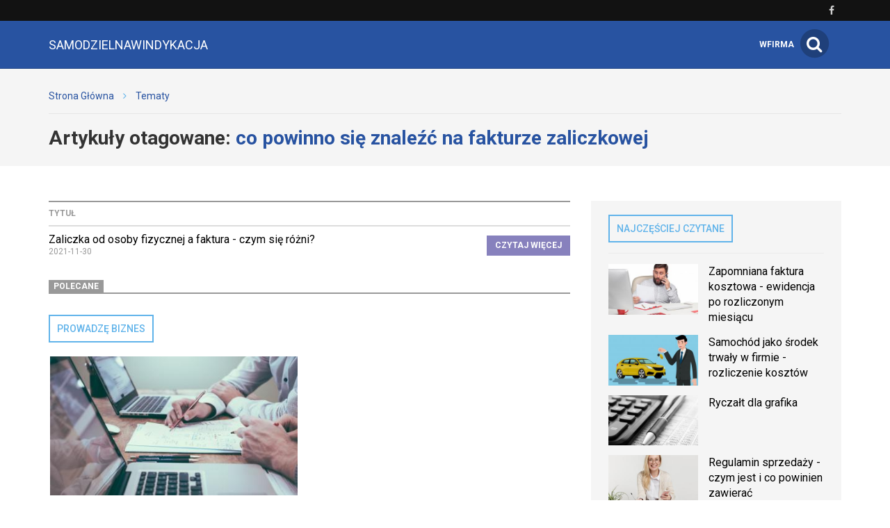

--- FILE ---
content_type: text/html; charset=utf-8
request_url: https://samodzielnawindykacja.pl/temat/co-powinno-sie-znalezc-na-fakturze-zaliczkowej
body_size: 5154
content:

<!DOCTYPE html>
<html lang="pl">
<head>
    <meta content="width=device-width, initial-scale=1.0, minimum-scale=1.0, maximum-scale=1.0, user-scalable=no" name="viewport">
    <meta http-equiv="Content-Type" content="text/html; charset=UTF-8" />

    
    <title>Samodzielna windykacja, czyli odzyskiwanie  należności na własną rękę.</title>

    <meta name="description" content="Blog Samodzielna Windykacja to cenne porady ekspertów związane z tematyką samodzielnego odzyskiwania należności. ">
    <meta property="og:description" content="Blog Samodzielna Windykacja to cenne porady ekspertów związane z tematyką samodzielnego odzyskiwania należności. ">
    <meta name="twitter:description" content="Blog Samodzielna Windykacja to cenne porady ekspertów związane z tematyką samodzielnego odzyskiwania należności. ">

    <meta property="og:title" content="Samodzielna windykacja, czyli odzyskiwanie  należności na własną rękę.">
    <meta name="twitter:title" content="Samodzielna windykacja, czyli odzyskiwanie  należności na własną rękę.">

    <link rel="icon" href="/favicon.ico" />

            <link rel="canonical" href="https://samodzielnawindykacja.pl/temat/co-powinno-sie-znalezc-na-fakturze-zaliczkowej" />
    
    
    
            <meta property="og:url" content="http://samodzielnawindykacja.pl/-zaliczka-od-osoby-fizycznej-a-faktura-czym-sie-rozni">
        <meta name="twitter:url" content="http://samodzielnawindykacja.pl/-zaliczka-od-osoby-fizycznej-a-faktura-czym-sie-rozni">

        <meta property="og:type" content="article">
        <meta name="twitter:card" value="summary_large_image">
    
    
    <link rel="stylesheet" href="/app.css?1765835064">

    <script src="/app.js?1765835051"></script>
    <link rel="stylesheet" href="https://fonts.googleapis.com/css?family=Oxygen:700,400,300">
    <link rel="stylesheet" href="https://fonts.googleapis.com/css?family=Roboto:500,400italic,700italic,300,700,500italic,300italic,400&subset=latin,latin-ext">
</head>
<body>
    
    <script>
        $(document).ready(function () {
            (function (w, d, s, l) {
                w[l] = w[l] || [];
                w[l].push({'gtm.start': new Date().getTime(), event: 'gtm.js'});

                var f = d.getElementsByTagName(s)[0],
                    j = d.createElement(s),
                    dl = l === 'dataLayer' ? '' : '&l=' + l;

                j.async = true;
                j.src = 'https://www.googletagmanager.com/gtm.js?id=GTM-5T5686' + dl;
                f.parentNode.insertBefore(j, f);
            })(window, document, 'script', 'dataLayer');
        });
    </script>
    <noscript>
        <iframe
            src="https://www.googletagmanager.com/ns.html?id=GTM-5T5686"
            style="display: none; height: 0; visibility: hidden; width: 0;"
        ></iframe>
    </noscript>
        <div class="header-top header-top-hidden">
        <div class="container">
            <div class="row">
                <div class="col-xs-12">
                    <div class="navbar-icons pull-right">
                        
                                                    <a href="https://www.facebook.com/Serwisy-prawne-655754147959729/" target="_blank" rel="nofollow">
                                <i class="fa fa-facebook"></i>
                            </a>
                        
                                            </div>
                    <div class="clearfix"></div>
                </div>
            </div>
        </div>
    </div>

    <nav class="navbar navbar-default navbar-fixed-top two-lines-header">
            <div class="header-top ">
        <div class="container">
            <div class="row">
                <div class="col-xs-12">
                    <div class="navbar-icons pull-right">
                        
                                                    <a href="https://www.facebook.com/Serwisy-prawne-655754147959729/" target="_blank" rel="nofollow">
                                <i class="fa fa-facebook"></i>
                            </a>
                        
                                            </div>
                    <div class="clearfix"></div>
                </div>
            </div>
        </div>
    </div>
        <div class="container">
            <div class="navbar-header">
                <button type="button" class="navbar-toggle collapsed" data-toggle="collapse" data-target="#bs-example-navbar-collapse-1">
                    <span class="sr-only">Toggle navigation</span>
                    <span class="icon-bar"></span>
                    <span class="icon-bar"></span>
                    <span class="icon-bar"></span>
                </button>
                <a class="navbar-brand" href="/">
                                            <span>samodzielnawindykacja</span>
                                    </a>
                <a class="search-icon-mobile pull-right">
                    <span class="fa-stack fa-lg">
                        <i class="fa fa-circle fa-stack-2x"></i>
                        <i class="fa fa-search fa-stack-1x"></i>
                    </span>
                </a>
                <div class="clearfix"></div>
            </div>

            <div class="collapse navbar-collapse" id="bs-example-navbar-collapse-1">
                
<ul class="nav navbar-nav">
    </ul>

<div class="navbar-right">
    <span class="navbar-wfirma">
        <a href="https://wfirma.pl" target="_blank" rel="noopener">wFirma</a>
    </span>
    <div id="search-right">
        <a class="search-icon-mobile">
            <span class="fa-stack fa-lg">
                <i class="fa fa-circle fa-stack-2x"></i>
                <i class="fa fa-search fa-stack-1x"></i>
            </span>
        </a>
    </div>
</div>

<script>
    $(document).ready(function () {
        var $self = $('nav.navbar');

        $('.dropdown', $self).on('mouseleave', function () {
            $(this).removeClass('open').find('.dropdown-toggle').blur();
        });
    });
</script>
            </div>
        </div>
    </nav>

    <div id="search-container">
        <div id="close-search"><i class="fa fa-times"></i></div>
        <div class="container">
            <div class="row">
                <div class="col-xs-12">
                    <form>
                        <div class="input-group">
                            <input type="text" class="form-control" placeholder="Wpisz szukaną frazę…" aria-describedby="basic-addon2">
                            <span class="input-group-addon" id="basic-addon2"><i class="fa fa-search"></i></span>
                        </div>
                    </form>
                </div>
                <div
                    class="col-md-7 col-xs-12 search-column hidden"
                    id="search-column-articles"
                >
                    <div class="search-column-title">Artykuły</div>
                    <ul class="search-column-results">
                                            </ul>
                    <a
                        href="#"
                        class="search-column-more hidden"
                    >
                        więcej…
                    </a>
                </div>
                <div
                    class="col-md-5 col-xs-12 search-column hidden"
                    id="search-column-tags"
                >
                    <div class="search-column-title">Tagi</div>
                    <ul class="search-column-results">
                                            </ul>
                    <a href="/tematy" class="search-column-more hidden">więcej…</a>
                </div>
                <div
                    class="col-xs-12 search-column "
                    id="search-column-not-found"
                >
                    <div class="search-column-title">Brak wyników wyszukiwania.</div>
                </div>
                <div class="col-xs-12">
                    <div class="spinner">
                        <div class="rect1"></div>
                        <div class="rect2"></div>
                        <div class="rect3"></div>
                        <div class="rect4"></div>
                        <div class="rect5"></div>
                    </div>
                </div>
            </div>
        </div>
    </div>

    <div id="content">
                                <div class="breadcrumb">
    <div class="container">
        <ul class="main">
            <li><a href="/">Strona Główna</a></li>
                            <li>
                    <i class="fa fa-angle-right"></i>
                    <a href="/tematy">
                        Tematy                    </a>
                </li>

                                    </ul>
    </div>
</div>
        
        <div class="breadcrumb breadcrumb-current">
    <div class="container">
        Artykuły otagowane: <span class="search">co powinno się znaleźć na fakturze zaliczkowej</span>
    </div>
</div>

<div class="container">
    <div class="row">
        <div class="simple-article-list tags-view col-sm-8">
                            <table class="table">
                    <thead>
                    <tr>
                        <th>Tytuł</th>
                        <th class="simple-article-list-button"></th>
                    </tr>
                    </thead>
                    <tbody>
                                            <tr>
                            <td class="simple-article-list-title">
                                <a href="/-zaliczka-od-osoby-fizycznej-a-faktura-czym-sie-rozni" title="Zaliczka od osoby fizycznej a faktura - czym się różni?">
                                    Zaliczka od osoby fizycznej a faktura - czym się różni?                                </a>
                                <span class="simple-article-list-date">2021-11-30</span>
                            </td>
                            <td class="simple-article-list-button">
                                <a href="/-zaliczka-od-osoby-fizycznej-a-faktura-czym-sie-rozni" title="Zaliczka od osoby fizycznej a faktura - czym się różni?" class="btn btn-primary">
                                    Czytaj więcej
                                </a>
                            </td>
                        </tr>
                                        </tbody>
                </table>

                            
            
    <div class="promoted-articles">
        <div class="label-bottom-bordered">
            <span class="label label-default">Polecane</span>
        </div>

        <div class="row">
                                        
                <div class="article-teaser col-md-6 col-xs-12">
                    <a class="bordered-link-blue" href="https://samodzielnawindykacja.pl/biznes/prowadze-biznes">
                        <h4>Prowadzę biznes</h4>
                    </a>
                                            <div class="text-center article-teaser-image">
                            <a href="/-darmowe-ogloszenia-o-prace-gdzie-mozemy-opublikowac-darmowe-ogloszenie-o-prace" target="_blank">
                                <img
                                    src="/images/fx/crop,400,225/460485"
                                    alt="darmowe ogłoszenia o pracę"
                                    title="darmowe ogłoszenia o pracę"
                                >
                            </a>
                        </div>
                    
                    <div class="text-left article-teaser-content">
                        <h3>
                            <a href="/-darmowe-ogloszenia-o-prace-gdzie-mozemy-opublikowac-darmowe-ogloszenie-o-prace" title="Darmowe ogłoszenia o pracę - Gdzie możemy opublikować darmowe ogłoszenie o pracę?" target="_blank">
                                Darmowe ogłoszenia o pracę - Gdzie możemy opublikować darmowe ogłoszenie o pracę?                            </a>
                        </h3>
                        <div class="article-teaser-info">
                            Dodano:
                            2021-10-22                        </div>
                        <div class="article-teaser-description">
                            Szukasz pracowników do swojej firmy? Zamieszczenie ogłoszeń o pracę często wiąże się z dodatkowymi opłatami. Sprawdź, gdzie możesz zamieścić darmowe ogłoszenia o pracę, które trafią do osób poszukujących zatrudnienia.                        </div>
                        <a href="/-darmowe-ogloszenia-o-prace-gdzie-mozemy-opublikowac-darmowe-ogloszenie-o-prace" title="Darmowe ogłoszenia o pracę - Gdzie możemy opublikować darmowe ogłoszenie o pracę?" class="btn btn-primary" target="_blank">
                            Czytaj więcej
                        </a>
                    </div>
                    <div class="clearfix"></div>
                </div>
                                    </div>
        <div class="clearfix"></div>
    </div>
        </div>

        <div class="col-sm-4">
            <div id="sidebar">
                            
    <div class="sidebar-module sidebar-module-images-small">
                    <a
                class="bordered-link-blue"
                href="/najczesciej-czytane"
                            >
                <h4>Najczęściej czytane</h4>
            </a>
                <div class="list-group">
                            <a href="/-zapomniana-faktura-kosztowa-ewidencja-po-rozliczonym-miesiacu" class="list-group-item" target="_blank">
                                            <img
                            src="/images/fx/crop,320,180/344661"
                            alt="zapomniana faktura kosztowa"
                            title="zapomniana faktura kosztowa"
                            class="col-xs-5 col-sm-12 col-md-5"
                        >
                                        <h3 class="col-xs-7 col-sm-12 col-md-7">Zapomniana faktura kosztowa - ewidencja po rozliczonym miesiącu</h3>
                    <div class="clearfix"></div>
                </a>
                            <a href="/-samochod-jako-srodek-trwaly-w-firmie-rozliczenie-kosztow" class="list-group-item" target="_blank">
                                            <img
                            src="/images/fx/crop,320,180/345957"
                            alt="samochód jako środek trwały"
                            title="samochód jako środek trwały"
                            class="col-xs-5 col-sm-12 col-md-5"
                        >
                                        <h3 class="col-xs-7 col-sm-12 col-md-7">Samochód jako środek trwały w firmie - rozliczenie kosztów</h3>
                    <div class="clearfix"></div>
                </a>
                            <a href="/-ryczalt-dla-grafika" class="list-group-item" target="_blank">
                                            <img
                            src="/images/fx/crop,320,180/451569"
                            alt="ryczałt"
                            title="ryczałt"
                            class="col-xs-5 col-sm-12 col-md-5"
                        >
                                        <h3 class="col-xs-7 col-sm-12 col-md-7">Ryczałt dla grafika</h3>
                    <div class="clearfix"></div>
                </a>
                            <a href="/-regulamin-sprzedazy-czym-jest-i-co-powinien-zawierac" class="list-group-item" target="_blank">
                                            <img
                            src="/images/fx/crop,320,180/478731"
                            alt="Regulamin sprzedaży - czym jest i co powinien zawierać"
                            title="Regulamin sprzedaży - czym jest i co powinien zawierać"
                            class="col-xs-5 col-sm-12 col-md-5"
                        >
                                        <h3 class="col-xs-7 col-sm-12 col-md-7">Regulamin sprzedaży - czym jest i co powinien zawierać</h3>
                    <div class="clearfix"></div>
                </a>
                            <a href="/-jak-zalozyc-firme-remontowa-wazne-szczegoly" class="list-group-item" target="_blank">
                                            <img
                            src="/images/fx/crop,320,180/477705"
                            alt="Jak założyć firmę remontową i co zrobić, by ona przynosiła profit?"
                            title="Jak założyć firmę remontową - ważne szczegóły"
                            class="col-xs-5 col-sm-12 col-md-5"
                        >
                                        <h3 class="col-xs-7 col-sm-12 col-md-7">Jak założyć firmę remontową - ważne szczegóły</h3>
                    <div class="clearfix"></div>
                </a>
                    </div>
                    <a
                href="/najczesciej-czytane"
                class="btn btn-primary"
                            >
                Czytaj więcej
            </a>
            </div>

                                        
    <div class="sidebar-module sidebar-module-images-small">
                    <a
                class="bordered-link-blue"
                href="/ostatnio-dodane"
                            >
                <h4>Ostatnio dodane</h4>
            </a>
                <div class="list-group">
                            <a href="/-kto-to-jest-faktor-a-jaka-pelni-role" class="list-group-item" target="_blank">
                                            <img
                            src="/images/fx/crop,320,180/481485"
                            alt="Kto to jest faktor - szczegóły pojęcia"
                            title="Kto to jest faktor a jaką pełni rolę?"
                            class="col-xs-5 col-sm-12 col-md-5"
                        >
                                        <h3 class="col-xs-7 col-sm-12 col-md-7">Kto to jest faktor a jaką pełni rolę?</h3>
                    <div class="clearfix"></div>
                </a>
                            <a href="/-sklep-internetowy-czy-sie-oplaca" class="list-group-item" target="_blank">
                                            <img
                            src="/images/fx/crop,320,180/481512"
                            alt="Sklep internetowy czy się opłaca? Myślimy razem "
                            title="Sklep internetowy czy się opłaca?"
                            class="col-xs-5 col-sm-12 col-md-5"
                        >
                                        <h3 class="col-xs-7 col-sm-12 col-md-7">Sklep internetowy czy się opłaca?</h3>
                    <div class="clearfix"></div>
                </a>
                            <a href="/-jak-zalozyc-biuro-nieruchomosci-bez-licencji" class="list-group-item" target="_blank">
                                            <img
                            src="/images/fx/crop,320,180/480585"
                            alt="Jak założyć biuro nieruchomości bez licencji?"
                            title="Jak założyć biuro nieruchomości bez licencji?"
                            class="col-xs-5 col-sm-12 col-md-5"
                        >
                                        <h3 class="col-xs-7 col-sm-12 col-md-7">Jak założyć biuro nieruchomości bez licencji?</h3>
                    <div class="clearfix"></div>
                </a>
                            <a href="/-dzialalnosc-gospodarcza-taxi-osobowe" class="list-group-item" target="_blank">
                                            <img
                            src="/images/fx/crop,320,180/480345"
                            alt="Działalność gospodarcza taxi osobowe"
                            title="Działalność gospodarcza taxi osobowe"
                            class="col-xs-5 col-sm-12 col-md-5"
                        >
                                        <h3 class="col-xs-7 col-sm-12 col-md-7">Działalność gospodarcza taxi osobowe</h3>
                    <div class="clearfix"></div>
                </a>
                            <a href="/-potwierdzenie-czynnosci-pelnomocnika-wzor-a-rodzaje-pelnomocnictw" class="list-group-item" target="_blank">
                                            <img
                            src="/images/fx/crop,320,180/480699"
                            alt="Potwierdzenie czynności pełnomocnika wzór dokumentu"
                            title="Potwierdzenie czynności pełnomocnika wzór a rodzaje pełnomocnictw"
                            class="col-xs-5 col-sm-12 col-md-5"
                        >
                                        <h3 class="col-xs-7 col-sm-12 col-md-7">Potwierdzenie czynności pełnomocnika wzór a rodzaje pełnomocnictw</h3>
                    <div class="clearfix"></div>
                </a>
                    </div>
                    <a
                href="/ostatnio-dodane"
                class="btn btn-primary"
                            >
                Czytaj więcej
            </a>
            </div>

                                        
    <div class="sidebar-module sidebar-module-images-small">
                    <a
                class="bordered-link-blue"
                href="/polecane"
                            >
                <h4>Polecane</h4>
            </a>
                <div class="list-group">
                            <a href="/-darmowe-ogloszenia-o-prace-gdzie-mozemy-opublikowac-darmowe-ogloszenie-o-prace" class="list-group-item" target="_blank">
                                            <img
                            src="/images/fx/crop,320,180/460485"
                            alt="darmowe ogłoszenia o pracę"
                            title="darmowe ogłoszenia o pracę"
                            class="col-xs-5 col-sm-12 col-md-5"
                        >
                                        <h3 class="col-xs-7 col-sm-12 col-md-7">Darmowe ogłoszenia o pracę - Gdzie możemy opublikować darmowe ogłoszenie o pracę?</h3>
                    <div class="clearfix"></div>
                </a>
                    </div>
                    <a
                href="/polecane"
                class="btn btn-primary"
                            >
                Czytaj więcej
            </a>
            </div>

                </div>
        </div>
    </div>
</div>

    </div>

    <div id="fb-root"></div>

    
<footer>
    
    <div id="footer-middle">
        <div class="container">
            
<div class="row">
    </div>
        </div>
    </div>

    <div id="footer-links">
        <div class="container">
            <div class="header">Nasze serwisy</div>
            <div class="row">
                                    <div class="col-sm-6 col-md-4">
                        <ul>
                                                            <li>
                                    <a href="https://wfirma.pl" title="wFirma.pl" target="_blank" class="bordered-link-gray">
                                        wFirma.pl                                    </a>
                                </li>
                                                            <li>
                                    <a href="https://business-tax.pl" title="Business-tax.pl" target="_blank" class="bordered-link-gray">
                                        Business-tax.pl                                    </a>
                                </li>
                                                    </ul>
                    </div>
                                    <div class="col-sm-6 col-md-4">
                        <ul>
                                                            <li>
                                    <a href="https://mojebiuro24.pl" title="MojeBiuro24.pl" target="_blank" class="bordered-link-gray">
                                        MojeBiuro24.pl                                    </a>
                                </li>
                                                            <li>
                                    <a href="https://poradnikprzedsiebiorcy.pl" title="PoradnikPrzedsiebiorcy.pl" target="_blank" class="bordered-link-gray">
                                        PoradnikPrzedsiebiorcy.pl                                    </a>
                                </li>
                                                    </ul>
                    </div>
                                    <div class="col-sm-6 col-md-4">
                        <ul>
                                                            <li>
                                    <a href="https://poradnikpracownika.pl" title="PoradnikPracownika.pl" target="_blank" class="bordered-link-gray">
                                        PoradnikPracownika.pl                                    </a>
                                </li>
                                                    </ul>
                    </div>
                            </div>
        </div>
    </div>

    
    <div id="footer-bottom">
        <div class="container">
            <div class="row">
                <div class="col-sm-6">
                    &copy; Copyright 2006-2026                    Web INnovative Software sp. z o. o., ul. Bolesława Krzywoustego 105/21, 51-166 Wrocław
                </div>
                <div class="col-sm-2 footer-bottom-links"></div>

                <div class="col-sm-2">
                    <strong><a href="/regulamin">REGULAMIN</a></strong>
                </div>
                <div class="col-sm-2">
                    <strong><a href="/polityka-prywatnosci">POLITYKA PRYWATNOŚCI</a></strong>
                </div>
                <div class="clearfix"></div>
            </div>
        </div>
    </div>
    <div id="cookie-info" class="hidden">
        <p class="container">
            <span>
                Używamy plików cookies na naszej stronie internetowej.
                Kontynuując korzystanie z naszej strony internetowej,
                bez zmiany ustawień prywatności przeglądarki,
                wyrażasz zgodę na przetwarzanie Twoich danych osobowych takich jak adres IP czy identyfikatory plików cookies w celach marketingowych,
                w tym wyświetlania reklam dopasowanych do Twoich zainteresowań i preferencji,
                a także celach analitycznych i statystycznych przez WINS WYDAWNICTWO Sp. z o.o. z siedzibą we Wrocławiu (Administrator),
                a także na zapisywanie i przechowywanie plików cookies na Twoim urządzeniu.
                Pamiętaj, że zawsze możesz zmienić ustawienia dotyczące plików cookies w swojej przeglądarce.
                Więcej informacji znajdziesz w naszej <a href="/polityka-prywatnosci">Polityce Prywatności</a>.
            </span>
            <div class="cookie-btns mt-3">
                <a href="#" class="close-info" title="Akceptuj i zamknij">
                    <button class="btn">Akceptuj</button>
                </a>
            </div>
        </p>
    </div>
</footer>

<script>
    let $cookieInfo = $('#cookie-info');

    if (!localStorage.getItem('showCookieInfo')) {
        $cookieInfo.removeClass('hidden');
    }

    $('a.close-info', $cookieInfo).click(function (e) {
        e.preventDefault();

        localStorage.setItem('showCookieInfo', 1);
        $cookieInfo.slideUp();
    });
</script>

    
            <script src="https://marketing.wfirma.pl/sockjs.js"></script>
        <script src="https://marketing.wfirma.pl/display.js"></script>
    <script defer src="https://static.cloudflareinsights.com/beacon.min.js/vcd15cbe7772f49c399c6a5babf22c1241717689176015" integrity="sha512-ZpsOmlRQV6y907TI0dKBHq9Md29nnaEIPlkf84rnaERnq6zvWvPUqr2ft8M1aS28oN72PdrCzSjY4U6VaAw1EQ==" data-cf-beacon='{"version":"2024.11.0","token":"a56c8e75064e402cb4385a0d76b47448","r":1,"server_timing":{"name":{"cfCacheStatus":true,"cfEdge":true,"cfExtPri":true,"cfL4":true,"cfOrigin":true,"cfSpeedBrain":true},"location_startswith":null}}' crossorigin="anonymous"></script>
</body>
</html>
